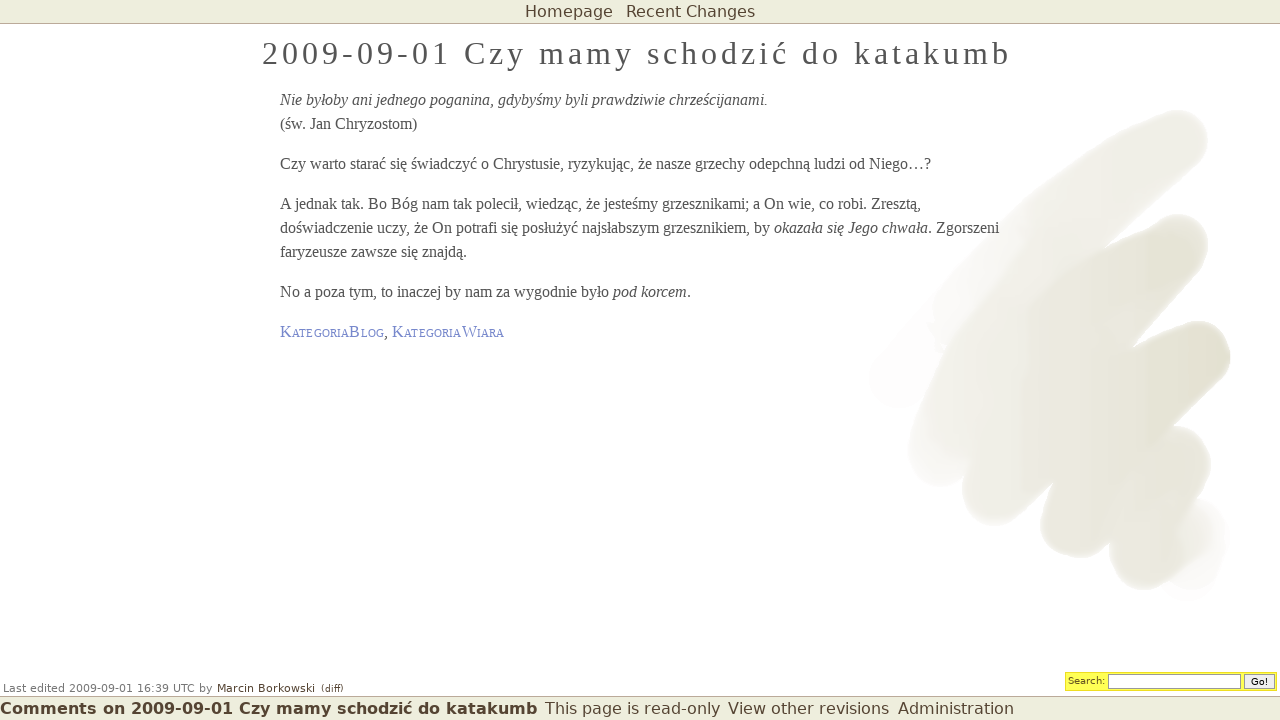

--- FILE ---
content_type: text/html; charset=utf-8
request_url: https://mbork.pl/2009-09-01_Czy_mamy_schodzi%C4%87_do_katakumb
body_size: 1447
content:
<!DOCTYPE html PUBLIC "-//W3C//DTD XHTML 1.0 Strict//EN" "http://www.w3.org/TR/xhtml1/DTD/xhtml1-strict.dtd">
<html xmlns="http://www.w3.org/1999/xhtml"><head><title>Marcin Borkowski: 2009-09-01 Czy mamy schodzić do katakumb</title><link rel="alternate" type="application/wiki" title="Edit this page" href="https://mbork.pl?action=edit;id=2009-09-01_Czy_mamy_schodzi%c4%87_do_katakumb" /><link type="text/css" rel="stylesheet" href="https://mbork.pl/css/nopastel.css" /><meta name="robots" content="INDEX,FOLLOW" /><link rel="alternate" type="application/rss+xml" title="Marcin Borkowski" href="https://mbork.pl?action=rss" /><link rel="alternate" type="application/rss+xml" title="Marcin Borkowski: 2009-09-01_Czy_mamy_schodzić_do_katakumb" href="https://mbork.pl?action=rss;rcidonly=2009-09-01_Czy_mamy_schodzi%c4%87_do_katakumb" /><meta name="viewport" content="width=device-width, initial-scale=1.0" /><meta http-equiv="Content-Type" content="text/html; charset=utf-8" /></head><body class="default"><div class="header"><div class="menu"><span class="gotobar bar"><a class="local" href="https://mbork.pl/Homepage">Homepage</a> <a class="local" href="https://mbork.pl/Recent_Changes">Recent Changes</a> </span><form method="get" action="https://mbork.pl" enctype="multipart/form-data" accept-charset="utf-8" class="search"><p><label for="search">Search:</label> <input type="text" name="search"  size="20" accesskey="f" id="search" /> <input type="submit" name="dosearch" value="Go!" /></p></form></div><h1><a href="https://mbork.pl?search=%222009-09-01+Czy+mamy+schodzi%c4%87+do+katakumb%22" rel="nofollow" title="Click to search for references to this page">2009-09-01 Czy mamy schodzić do katakumb</a></h1></div><div class="wrapper"><div class="content browse"><p><em>Nie byłoby ani jednego poganina, gdybyśmy byli prawdziwie chrześcijanami.</em><br />(św. Jan Chryzostom)</p><p>Czy warto starać się świadczyć o Chrystusie, ryzykując, że nasze grzechy odepchną ludzi od Niego&#x2026;?</p><p>A jednak tak. Bo Bóg nam tak polecił, wiedząc, że jesteśmy grzesznikami; a On wie, co robi. Zresztą, doświadczenie uczy, że On potrafi się posłużyć najsłabszym grzesznikiem, by <em>okazała się Jego chwała</em>. Zgorszeni faryzeusze zawsze się znajdą.</p><p>No a poza tym, to inaczej by nam za wygodnie było <em>pod korcem</em>.</p><p><a class="tag local" href="https://mbork.pl/KategoriaBlog">KategoriaBlog</a>, <a class="tag local" href="https://mbork.pl/KategoriaWiara">KategoriaWiara</a></p></div><div class="wrapper close"></div></div><div class="footer"><hr /><div class="edit bar"><a accesskey="c" class="comment local" href="https://mbork.pl/Comments_on_2009-09-01_Czy_mamy_schodzi%c4%87_do_katakumb">Comments on 2009-09-01 Czy mamy schodzić do katakumb</a> <a class="password" href="https://mbork.pl?action=password" rel="nofollow">This page is read-only</a> <a class="history" href="https://mbork.pl?action=history;id=2009-09-01_Czy_mamy_schodzi%c4%87_do_katakumb" rel="nofollow">View other revisions</a> <a class="admin" href="https://mbork.pl?action=admin;id=2009-09-01_Czy_mamy_schodzi%c4%87_do_katakumb" rel="nofollow">Administration</a></div><div class="time">Last edited 2009-09-01 16:39 UTC by <a class="author" href="https://mbork.pl/Marcin_Borkowski" title="6k195.sci.wmid.amu.edu.pl">Marcin Borkowski</a> <a class="diff" href="https://mbork.pl?action=browse;diff=2;id=2009-09-01_Czy_mamy_schodzi%c4%87_do_katakumb" rel="nofollow">(diff)</a></div></div>
</body>
</html>
